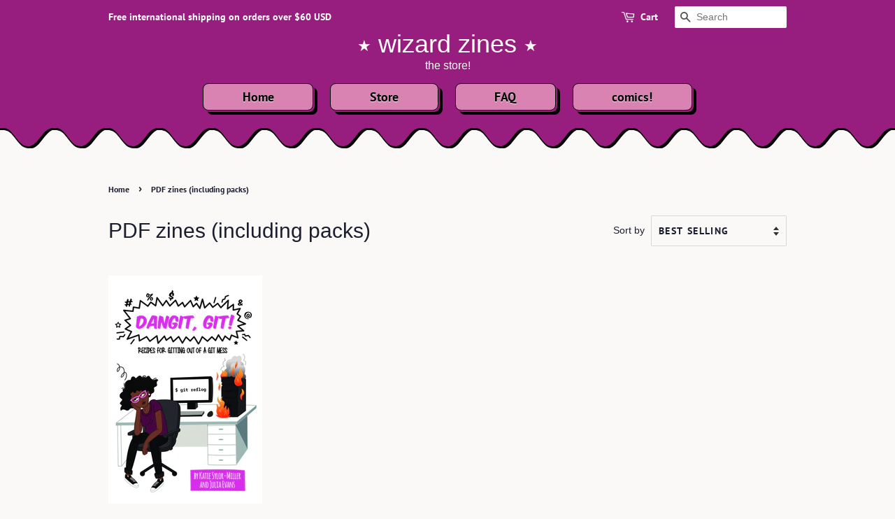

--- FILE ---
content_type: text/css
request_url: https://store.wizardzines.com/cdn/shop/t/2/assets/theme-custom.css?v=134789148169896387031702043035
body_size: 175
content:
.header-bar{margin-bottom:32px;position:relative;background-color:#971d7e!important}.header-bar a.button{background:#d983b3!important;box-shadow:2px 2px #971d7e,6px 6px #000!important}.site-footer{margin-top:32px;position:relative}.header-bar:after,.site-footer:before{content:" ";position:absolute;width:100%;left:0;height:32px}.header-bar:after{top:calc(100% - 1px);background:url(//store.wizardzines.com/cdn/shop/t/2/assets/squiggle-bottom-invert.svg?v=10860365436408924281617888624) repeat bottom center;background-color:inherit;-webkit-mask:url(//store.wizardzines.com/cdn/shop/t/2/assets/squiggle-bottom-mask.svg?v=128454208117941983621617888618) repeat bottom center;mask:url(//store.wizardzines.com/cdn/shop/t/2/assets/squiggle-bottom-mask.svg?v=128454208117941983621617888618) repeat bottom center}.site-footer:before{bottom:calc(100% - 1px);background:url(//store.wizardzines.com/cdn/shop/t/2/assets/squiggle-top-invert.svg?v=100560965605405728631617888631) repeat top center;background-color:inherit;-webkit-mask:url(//store.wizardzines.com/cdn/shop/t/2/assets/squiggle-top-mask.svg?v=164934772075761650051617888639) repeat top center;mask:url(//store.wizardzines.com/cdn/shop/t/2/assets/squiggle-top-mask.svg?v=164934772075761650051617888639) repeat top center}:root{--pink: #FEA0C2;--pink-light: #FFCFE4;--red: #F91A55;--orange: rgb(222, 117, 31);--orange-light: #F9E6D8;--yellow: #FCD947;--yellow-light: #F8E69C;--yellow-dark: #E8AB72;--green: #009355;--green-light: #23BC7C;--green-dark: #72E8A1;--purple-light: #ffe2ff;--sticky-note-pink: #ffddea;--sticky-note-yellow: #ffd;--sticky-note-green: #c7fff0;--sticky-note-blue: #c3faff;--sticky-note-purple: #ffe2ff;--answer-purple: #f8f1f8;--gray: rgb(220, 220, 220);--border-width: 2px;--sidebar-width: 22em}.hidden-label{display:none}.sufio-vat-form{margin-bottom:1rem}.sufio-fields-note{margin-top:5px;font-size:.9375em;font-style:italic}.sufio-status{font-size:.85em;display:none}.loader{display:none;width:100%;height:.45rem;background-color:#faf9f7;border:1px solid #dddee0;border-radius:.5rem;background-image:linear-gradient(45deg,rgb(250 249 247) 25%,#faf9f7 25%,transparent 50%,rgba(0,0,0,.25) 50%,rgba(0,0,0,.25) 75%,transparent 75%,transparent);font-size:1.5rem;background-size:1em 1em;box-sizing:border-box;animation:barStripe 1s linear infinite}@keyframes barStripe{0%{background-position:1em 0}to{background-position:0 0}}
/*# sourceMappingURL=/cdn/shop/t/2/assets/theme-custom.css.map?v=134789148169896387031702043035 */


--- FILE ---
content_type: image/svg+xml
request_url: https://store.wizardzines.com/cdn/shop/t/2/assets/squiggle-top-mask.svg?v=164934772075761650051617888639
body_size: -388
content:
<svg width="75" height="32" viewBox="32 0 75 32" xmlns="http://www.w3.org/2000/svg"><g fill="#000" fill-rule="evenodd"><path d="M34 2c4.60081 0 8.311447 2.168652 13.226327 8.094727.764529.938016 1.19994 1.473434 1.306232 1.606254L51.839111 16C59.232015 25.284112 62.300121 28 69.5 28c4.815693 0 8.840966-2.079488 16.045423-11.262247l2.127321-2.72115c2.90467-3.687661 4.544664-5.6921 6.521223-7.51339l.186404-.170693c3.115569-2.835518 7.099341-4.22449 10.278346-4.327024L107 2v30.637695H32V2h2z" fill-rule="nonzero"/><path d="M0 2h32v137H0zM107 2h32v137h-32zM107 32H32v107h75z"/></g></svg>

--- FILE ---
content_type: image/svg+xml
request_url: https://store.wizardzines.com/cdn/shop/t/2/assets/squiggle-bottom-mask.svg?v=128454208117941983621617888618
body_size: -700
content:
<svg width="75" height="32" viewBox="32 107 75 32" xmlns="http://www.w3.org/2000/svg"><g fill="#000" fill-rule="evenodd"><path d="M0 0h139v112H0z"/><path d="M107 107v5h-2.341283c-2 0-5.999683 2.079488-13.20414 11.262247l-2.127321 2.72115c-2.90467 3.687661-3.779283 5.021445-5.755843 6.842735l-.186403.170694C80.15817 135.933613 78.41748 138 72.41748 138c-9.182128 0-12.459594-2.7406-19.056274-10.765259l-4.828647-6.218139c-.576839-.72382-1.057495-1.317208-1.527904-1.884399C42.544425 113.75432 37.714106 112.106008 34 112h-2v-5h75z" fill-rule="nonzero"/></g></svg>

--- FILE ---
content_type: image/svg+xml
request_url: https://store.wizardzines.com/cdn/shop/t/2/assets/squiggle-bottom-invert.svg?v=10860365436408924281617888624
body_size: -424
content:
<svg width="75" height="32" viewBox="32 107 75 32" xmlns="http://www.w3.org/2000/svg"><g fill="#000" fill-rule="evenodd"><path d="M34 109c4.60081 0 8.311447 2.168652 13.226327 8.094727.764529.938016 1.19994 1.473434 1.306232 1.606254L51.839111 123c7.392904 9.284112 10.46101 12 17.660889 12 4.815693 0 8.840966-2.079488 16.045423-11.262247l2.127321-2.72115c2.90467-3.687661 4.544664-5.6921 6.521223-7.51339l.186404-.170693c3.115569-2.835518 7.099341-4.22449 10.278346-4.327024L107 109v30.637695H32V109h2z" fill-rule="nonzero"/><path d="M0 109h32v30H0zM107 109h32v30h-32z"/></g></svg>

--- FILE ---
content_type: image/svg+xml
request_url: https://store.wizardzines.com/cdn/shop/t/2/assets/squiggle-top-invert.svg?v=100560965605405728631617888631
body_size: -646
content:
<svg width="75" height="32" viewBox="32 0 75 32" xmlns="http://www.w3.org/2000/svg"><g fill="#000" fill-rule="evenodd"><path d="M0 0h139v5H0z"/><path d="M107 0v5h-2.341283c-2 0-5.999683 2.079488-13.20414 11.262247l-2.127321 2.72115c-2.90467 3.687661-3.779283 5.021445-5.755843 6.842735l-.186403.170694C80.15817 28.933613 78.41748 31 72.41748 31c-9.182128 0-12.459594-2.7406-19.056274-10.765259l-4.828647-6.218139c-.576839-.72382-1.057495-1.317208-1.527904-1.884399C42.544425 6.75432 37.714106 5.106008 34 5h-2V0h75z" fill-rule="nonzero"/></g></svg>